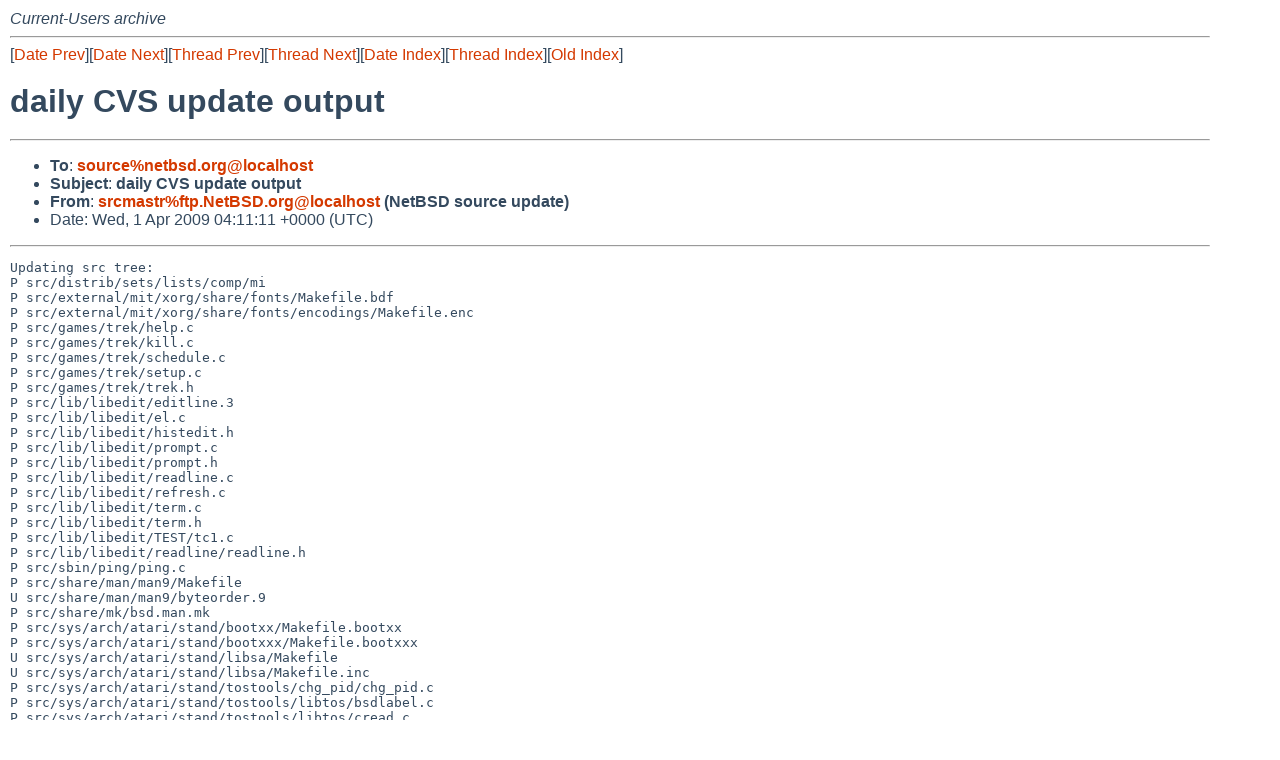

--- FILE ---
content_type: text/html
request_url: http://mail-index.netbsd.org/current-users/2009/04/01/msg008801.html
body_size: 5042
content:
<!-- MHonArc v2.6.18 -->
<!--X-Subject: daily CVS update output -->
<!--X-From-R13: fepznfgeNsgc.@rgPER.bet (@rgPER fbhepr hcqngr) -->
<!--X-Date: Wed,  1 Apr 2009 04:11:13 +0000 (UTC) -->
<!--X-Message-Id: 20090401041111.2ACF265D04@ftp.NetBSD.org -->
<!--X-Content-Type: text/plain -->
<!--X-Head-End-->
<!DOCTYPE HTML PUBLIC "-//W3C//DTD HTML 4.01 Transitional//EN"
        "http://www.w3.org/TR/html4/loose.dtd">
<html>
<head>
<title>daily CVS update output</title>
<link rel="stylesheet" href="/mailindex.css" type="text/css">
<link rel="shortcut icon" href="/favicon.ico" type="image/x-icon">
</head>
<body>
<!--X-Body-Begin-->
<!--X-User-Header-->
<address>
Current-Users archive
</address>
<!--X-User-Header-End-->
<!--X-TopPNI-->
<hr>
[<a href="/current-users/2009/04/01/msg008800.html">Date Prev</a>][<a href="/current-users/2009/04/01/msg008802.html">Date Next</a>][<a href="/current-users/2009/03/31/msg008785.html">Thread Prev</a>][<a href="/current-users/2009/04/02/msg008816.html">Thread Next</a>][<a
href="../../../2009/04/date1.html#008801">Date Index</a>][<a
href="../../../2008/07/thread2.html#008801">Thread Index</a>][<a
href="../oindex.html">Old Index</a>]

<!--X-TopPNI-End-->
<!--X-MsgBody-->
<!--X-Subject-Header-Begin-->
<h1>daily CVS update output</h1>
<hr>
<!--X-Subject-Header-End-->
<!--X-Head-of-Message-->
<ul>
<li><strong>To</strong>: <strong><a href="mailto:source%netbsd.org@localhost">source%netbsd.org@localhost</a></strong></li>
<li><strong>Subject</strong>: <strong>daily CVS update output</strong></li>
<li><strong>From</strong>: <strong><a href="mailto:srcmastr%ftp.NetBSD.org@localhost">srcmastr%ftp.NetBSD.org@localhost</a> (NetBSD source update)</strong></li>
<li>Date: Wed,  1 Apr 2009 04:11:11 +0000 (UTC)</li>
</ul>
<!--X-Head-of-Message-End-->
<!--X-Head-Body-Sep-Begin-->
<hr>
<!--X-Head-Body-Sep-End-->
<!--X-Body-of-Message-->
<pre>
Updating src tree:
P src/distrib/sets/lists/comp/mi
P src/external/mit/xorg/share/fonts/Makefile.bdf
P src/external/mit/xorg/share/fonts/encodings/Makefile.enc
P src/games/trek/help.c
P src/games/trek/kill.c
P src/games/trek/schedule.c
P src/games/trek/setup.c
P src/games/trek/trek.h
P src/lib/libedit/editline.3
P src/lib/libedit/el.c
P src/lib/libedit/histedit.h
P src/lib/libedit/prompt.c
P src/lib/libedit/prompt.h
P src/lib/libedit/readline.c
P src/lib/libedit/refresh.c
P src/lib/libedit/term.c
P src/lib/libedit/term.h
P src/lib/libedit/TEST/tc1.c
P src/lib/libedit/readline/readline.h
P src/sbin/ping/ping.c
P src/share/man/man9/Makefile
U src/share/man/man9/byteorder.9
P src/share/mk/bsd.man.mk
P src/sys/arch/atari/stand/bootxx/Makefile.bootxx
P src/sys/arch/atari/stand/bootxxx/Makefile.bootxxx
U src/sys/arch/atari/stand/libsa/Makefile
U src/sys/arch/atari/stand/libsa/Makefile.inc
P src/sys/arch/atari/stand/tostools/chg_pid/chg_pid.c
P src/sys/arch/atari/stand/tostools/libtos/bsdlabel.c
P src/sys/arch/atari/stand/tostools/libtos/cread.c
P src/sys/arch/atari/stand/tostools/libtos/elf.c
P src/sys/arch/xen/conf/files.xen
P src/sys/compat/darwin/darwin_exec.c
P src/sys/ddb/files.ddb
P src/sys/dev/acpi/acpica/OsdSchedule.c
P src/sys/dev/acpi/acpica/OsdSynch.c
P src/sys/dev/pci/if_wm.c
P src/sys/modules/coredump/Makefile
P src/x11/share/fonts/bdf/Makefile.bdf
P src/x11/share/fonts/encodings/Makefile.enc

Updating xsrc tree:
U xsrc/external/mit/xf86-video-crime/dist/src/crime.h
U xsrc/external/mit/xf86-video-crime/dist/src/crime_accel.c


Killing core files:


Running the SUP scanner:
SUP Scan for current starting at Wed Apr  1 03:05:52 2009
SUP Scan for current completed at Wed Apr  1 03:06:41 2009
SUP Scan for mirror starting at Wed Apr  1 03:06:41 2009
SUP Scan for mirror completed at Wed Apr  1 03:31:41 2009


Updating file list:
-rw-rw-r--  1 srcmastr  netbsd  35974653 Apr  1 04:11 ls-lRA.gz
</pre>
<!--X-Body-of-Message-End-->
<!--X-MsgBody-End-->
<!--X-Follow-Ups-->
<hr>
<!--X-Follow-Ups-End-->
<!--X-References-->
<!--X-References-End-->
<!--X-BotPNI-->
<hr>
<ul>
<li>Prev by Date:
<strong><a href="/current-users/2009/04/01/msg008800.html">daily NetBSD-5 branch CVS update output</a></strong>
</li>
<li>Next by Date:
<strong><a href="/current-users/2009/04/01/msg008802.html">build faillure</a></strong>
</li>

<li>Previous by Thread:
<strong><a href="/current-users/2009/03/31/msg008785.html">daily CVS update output</a></strong>
</li>
<li>Next by Thread:
<strong><a href="/current-users/2009/04/02/msg008816.html">daily CVS update output</a></strong>
</li>

<li>Indexes:
<ul>
<li><a href="../../../2009/04/date1.html#008801">
<strong>reverse Date</strong></a></li>
<li><a href="../../../2008/07/thread2.html#008801">
<strong>reverse Thread</strong></a></li>
<li><a href="../oindex.html">
<strong>Old Index</strong></a></li>
</ul>
</li>
</ul>

<!--X-BotPNI-End-->
<!--X-User-Footer-->
<strong>
<a href="/index.html">Home</a> |
<a href="../../../index.html">Main Index</a> |
<a href="../../../tindex.html">Thread Index</a> |
<a href="../../../oindex.html">Old Index</a>
</strong>
<!--X-User-Footer-End-->
</body>
</html>
